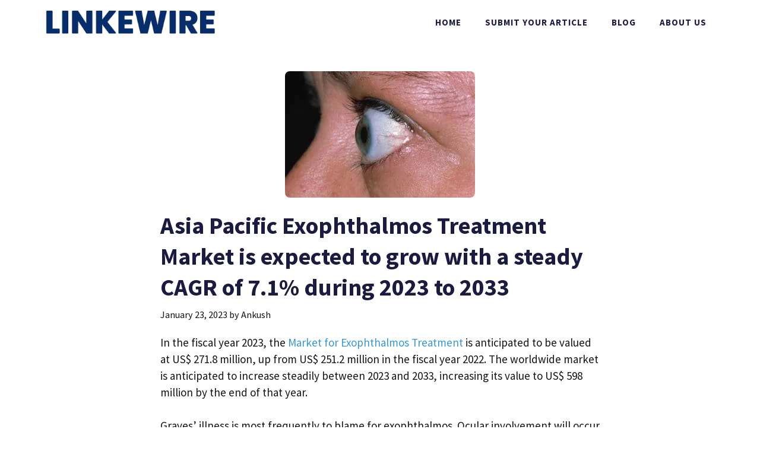

--- FILE ---
content_type: text/html; charset=utf-8
request_url: https://www.google.com/recaptcha/api2/aframe
body_size: 183
content:
<!DOCTYPE HTML><html><head><meta http-equiv="content-type" content="text/html; charset=UTF-8"></head><body><script nonce="J0avcQIANFZCmPOiVyd0NQ">/** Anti-fraud and anti-abuse applications only. See google.com/recaptcha */ try{var clients={'sodar':'https://pagead2.googlesyndication.com/pagead/sodar?'};window.addEventListener("message",function(a){try{if(a.source===window.parent){var b=JSON.parse(a.data);var c=clients[b['id']];if(c){var d=document.createElement('img');d.src=c+b['params']+'&rc='+(localStorage.getItem("rc::a")?sessionStorage.getItem("rc::b"):"");window.document.body.appendChild(d);sessionStorage.setItem("rc::e",parseInt(sessionStorage.getItem("rc::e")||0)+1);localStorage.setItem("rc::h",'1768866000775');}}}catch(b){}});window.parent.postMessage("_grecaptcha_ready", "*");}catch(b){}</script></body></html>